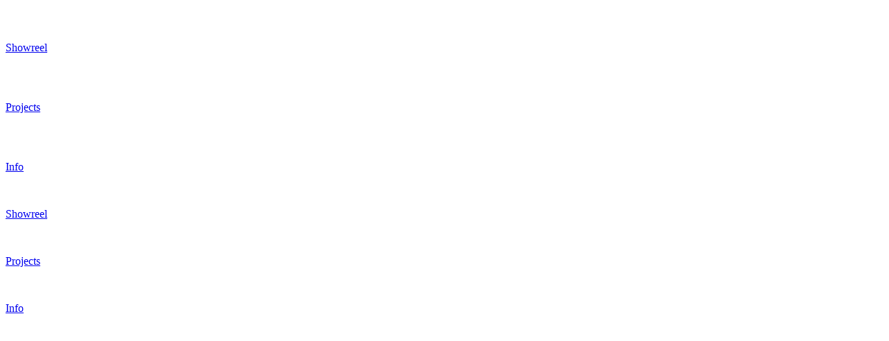

--- FILE ---
content_type: text/html; charset=UTF-8
request_url: https://www.zerodeux.be/
body_size: 6252
content:
<!DOCTYPE html>
<html class="nojs html css_verticalspacer" lang="en-GB">
 <head>

  <meta http-equiv="Content-type" content="text/html;charset=UTF-8"/>
  
  
  <meta name="generator" content="2018.1.1.386"/>
  <meta name="viewport" content="width=device-width, initial-scale=1.0"/>
  
  <script type="text/javascript">if( window.jQuery ){ var $ = jQuery.noConflict(); } 
   // Update the 'nojs'/'js' class on the html node
document.documentElement.className = document.documentElement.className.replace(/\bnojs\b/g, 'js');

// Check that all required assets are uploaded and up-to-date
if(typeof Muse == "undefined") window.Muse = {}; window.Muse.assets = {"required":["museutils.js", "museconfig.js", "jquery.watch.js", "jquery.museresponsive.js", "require.js", "index.css"], "outOfDate":[]};
</script>
  
  <link rel="shortcut icon" href="//www.zerodeux.be/wp-content/themes/mxp_base_theme/mxp_theme/images/home-master-favicon.ico?crc=4032753942"/>
  
  <!-- CSS -->
  <link rel="stylesheet" type="text/css" href="//www.zerodeux.be/wp-content/themes/mxp_base_theme/mxp_theme/css/site_global.css?crc=4006898370"/>
  <link rel="stylesheet" type="text/css" href="//www.zerodeux.be/wp-content/themes/mxp_base_theme/mxp_theme/css/index.css?crc=34895867" id="pagesheet"/>
  <!-- IE-only CSS -->
  <!--[if lt IE 9]>
  <link rel="stylesheet" type="text/css" href="css/nomq_index.css?crc=291841947" id="nomq_pagesheet"/>
  <![endif]-->
  <!-- JS includes -->
  <script src="//use.typekit.net/ik/[base64].js" type="text/javascript">if( window.jQuery ){ var $ = jQuery.noConflict(); } </script>
  <!-- Other scripts -->
  <script type="text/javascript">if( window.jQuery ){ var $ = jQuery.noConflict(); } 
   try {Typekit.load();} catch(e) {}
</script>
   <meta name='robots' content='index, follow, max-image-preview:large, max-snippet:-1, max-video-preview:-1' />

	<!-- This site is optimized with the Yoast SEO plugin v17.8 - https://yoast.com/wordpress/plugins/seo/ -->
	<title>ZÉRO DEUX - Brussels - Home</title>
	<meta name="description" content="Zéro Deux is a creative studio based in Brussels. We love crafting cool video content for every need." />
	<link rel="canonical" href="https://www.zerodeux.be/" />
	<meta property="og:locale" content="en_US" />
	<meta property="og:type" content="website" />
	<meta property="og:title" content="ZÉRO DEUX - Brussels - Home" />
	<meta property="og:description" content="Zéro Deux is a creative studio based in Brussels. We love crafting cool video content for every need." />
	<meta property="og:url" content="https://www.zerodeux.be/" />
	<meta property="og:site_name" content="ZÉRO DEUX - Brussels" />
	<meta property="article:publisher" content="https://www.facebook.com/zerodeux.bxl/" />
	<meta property="article:modified_time" content="2023-04-17T14:06:07+00:00" />
	<meta name="twitter:card" content="summary" />
	<script type="application/ld+json" class="yoast-schema-graph">{"@context":"https://schema.org","@graph":[{"@type":"Organization","@id":"https://www.zerodeux.be/#organization","name":"Z\u00c9RO DEUX","url":"https://www.zerodeux.be/","sameAs":["https://www.facebook.com/zerodeux.bxl/","https://www.youtube.com/channel/UCB4VPYKNfAQP-uWJCWANK_w"],"logo":{"@type":"ImageObject","@id":"https://www.zerodeux.be/#logo","inLanguage":"en-US","url":"https://www.zerodeux.be/wp-content/uploads/2016/06/cover.jpg","contentUrl":"https://www.zerodeux.be/wp-content/uploads/2016/06/cover.jpg","width":1920,"height":1080,"caption":"Z\u00c9RO DEUX"},"image":{"@id":"https://www.zerodeux.be/#logo"}},{"@type":"WebSite","@id":"https://www.zerodeux.be/#website","url":"https://www.zerodeux.be/","name":"Z\u00c9RO DEUX - Brussels","description":"","publisher":{"@id":"https://www.zerodeux.be/#organization"},"potentialAction":[{"@type":"SearchAction","target":{"@type":"EntryPoint","urlTemplate":"https://www.zerodeux.be/?s={search_term_string}"},"query-input":"required name=search_term_string"}],"inLanguage":"en-US"},{"@type":"WebPage","@id":"https://www.zerodeux.be/#webpage","url":"https://www.zerodeux.be/","name":"Z\u00c9RO DEUX - Brussels - Home","isPartOf":{"@id":"https://www.zerodeux.be/#website"},"about":{"@id":"https://www.zerodeux.be/#organization"},"datePublished":"2020-03-30T15:19:36+00:00","dateModified":"2023-04-17T14:06:07+00:00","description":"Z\u00e9ro Deux is a creative studio based in Brussels. We love crafting cool video content for every need.","breadcrumb":{"@id":"https://www.zerodeux.be/#breadcrumb"},"inLanguage":"en-US","potentialAction":[{"@type":"ReadAction","target":["https://www.zerodeux.be/"]}]},{"@type":"BreadcrumbList","@id":"https://www.zerodeux.be/#breadcrumb","itemListElement":[{"@type":"ListItem","position":1,"name":"Home"}]}]}</script>
	<!-- / Yoast SEO plugin. -->


<link rel='stylesheet' id='wp-block-library-css'  href='https://www.zerodeux.be/wp-includes/css/dist/block-library/style.min.css?ver=5.8.12' type='text/css' media='all' />
<link rel='stylesheet' id='arve-main-css'  href='https://www.zerodeux.be/wp-content/plugins/advanced-responsive-video-embedder/build/main.css?ver=a2e3e8488d9dd3229f145053c8f03dae' type='text/css' media='all' />
<link rel='stylesheet' id='blog-plugin-css'  href='https://www.zerodeux.be/wp-content/plugins/blog-plugin/public/css/blog-plugin-public.css?ver=1.0.0' type='text/css' media='all' />
<link rel='stylesheet' id='mxp_base_theme-style-css'  href='https://www.zerodeux.be/wp-content/themes/mxp_base_theme/style.css?ver=5.8.12' type='text/css' media='all' />
<script type='text/javascript' src='https://www.zerodeux.be/wp-includes/js/jquery/jquery.min.js?ver=3.6.0' id='jquery-core-js'></script>
<script type='text/javascript' src='https://www.zerodeux.be/wp-includes/js/jquery/jquery-migrate.min.js?ver=3.3.2' id='jquery-migrate-js'></script>
<script async="async" type='text/javascript' src='https://www.zerodeux.be/wp-content/plugins/advanced-responsive-video-embedder/build/main.js?ver=a2e3e8488d9dd3229f145053c8f03dae' id='arve-main-js'></script>
<script type='text/javascript' src='https://www.zerodeux.be/wp-content/plugins/blog-plugin/public/js/blog-plugin-public.js?ver=1.0.0' id='blog-plugin-js'></script>
<link rel="https://api.w.org/" href="https://www.zerodeux.be/wp-json/" /><link rel="alternate" type="application/json" href="https://www.zerodeux.be/wp-json/wp/v2/pages/763" /><link rel='shortlink' href='https://www.zerodeux.be/' />
<link rel="alternate" type="application/json+oembed" href="https://www.zerodeux.be/wp-json/oembed/1.0/embed?url=https%3A%2F%2Fwww.zerodeux.be%2F" />
<link rel="alternate" type="text/xml+oembed" href="https://www.zerodeux.be/wp-json/oembed/1.0/embed?url=https%3A%2F%2Fwww.zerodeux.be%2F&#038;format=xml" />
<link rel="icon" href="https://www.zerodeux.be/wp-content/uploads/2016/05/cropped-apple-touch-icon-152Ã—152.png" sizes="32x32" />
<link rel="icon" href="https://www.zerodeux.be/wp-content/uploads/2016/05/cropped-apple-touch-icon-152Ã—152.png" sizes="192x192" />
<link rel="apple-touch-icon" href="https://www.zerodeux.be/wp-content/uploads/2016/05/cropped-apple-touch-icon-152Ã—152.png" />
<meta name="msapplication-TileImage" content="https://www.zerodeux.be/wp-content/uploads/2016/05/cropped-apple-touch-icon-152Ã—152.png" />
		<style type="text/css" id="wp-custom-css">
			.arve-embed-container {
    border-color: black;
    background-color: #F8F8F8;
		margin-bottom: 6em;
		border: solid 1px #EBEBEB;
	}

input, button, textarea, select, optgroup, option {
    font-family: inherit;
    font-size: inherit;
    font-style: inherit;
    font-weight: inherit;
    color: black;
    background-color: white;
    border: solid 1px black;
    padding: 5px 10px 5px 10px;
}

/* cross browser inline-block */
.MusexPress-Post-Title h1 br {
  display: -moz-inline-stack;
  display: inline-block;
  vertical-align: top;
  zoom: 1;
  *display: inline;
}


.MusexPress-Post-Title h1 br {
		content: '';
}
.MusexPress-Post-Title h1 br:before {
		content: ' – ';
}



.more h1 {
    letter-spacing: 1px;
    line-height: 26px;
    font-size: 22px;
    font-family: futura-pt, sans-serif;
    font-weight: 500;
	  float: left;
	  margin-top: 4px;
}



.more p a {
    display: inline-block;
		background: url("https://www.zerodeux.be/downloads/behance_white.png") no-repeat;
    width: 38px;
    min-height: 35px;
    margin-bottom: 20px;
    margin-right: -10000px;
    left: 12px;
    z-index: 40;
    background-color: #F2F3FA;
    position: relative;
    float: left;
}

.more p a:hover {
        background: url("https://www.zerodeux.be/downloads/behance_black.png") no-repeat;
    }



#pppbuttonu850 {
    height: auto;
}
		</style>
		</head>
 <body class=" home page-template page-template-mxp_theme page-template-index page-template-mxp_themeindex-php page page-id-763"><script>if( window.jQuery ){ var $ = jQuery.noConflict(); }</script>

  <div class="breakpoint active" id="bp_infinity" data-min-width="1281"><!-- responsive breakpoint node -->
   <div class="clearfix shared_content" id="page" data-content-guid="page_content"><!-- group -->
    <!-- m_editable region-id="editable-static-tag-U430" template="index.html" data-type="html" data-ice-options="clickable" data-ice-editable="link" -->
    <a class="nonblock nontext Button transition clearfix grpelem" id="buttonu430" href="https://www.zerodeux.be/showreel/" data-href="page:U564" data-muse-uid="U430"><!-- container box --><div class="clip_frame grpelem" id="u433"><!-- svg --><img class="svg temp_no_img_src" id="u434" data-orig-src="//www.zerodeux.be/wp-content/themes/mxp_base_theme/mxp_theme/images/zerodeux-noir.svg?crc=4255383017" width="120" height="120" alt="" data-mu-svgfallback="//www.zerodeux.be/wp-content/themes/mxp_base_theme/mxp_theme/images/zerodeux-noir_poster_.png?crc=4039492635" src="//www.zerodeux.be/wp-content/themes/mxp_base_theme/mxp_theme/images/blank.gif?crc=4208392903"/></div><div class="clip_frame grpelem" id="u431"><!-- svg --><img class="svg temp_no_img_src" id="u432" data-orig-src="//www.zerodeux.be/wp-content/themes/mxp_base_theme/mxp_theme/images/zerodeux-jaune.svg?crc=3843769116" width="120" height="120" alt="" data-mu-svgfallback="//www.zerodeux.be/wp-content/themes/mxp_base_theme/mxp_theme/images/zerodeux-jaune_poster_.png?crc=54303778" src="//www.zerodeux.be/wp-content/themes/mxp_base_theme/mxp_theme/images/blank.gif?crc=4208392903"/></div><!-- m_editable region-id="editable-static-tag-U435-BP_infinity" template="index.html" data-type="html" data-ice-options="disableImageResize,link" --><div class="clearfix grpelem" id="u435-4" data-muse-uid="U435" data-muse-type="txt_frame"><!-- content --><p id="u435-2">Showreel</p></div><!-- /m_editable --></a>
    <!-- /m_editable -->
    <!-- m_editable region-id="editable-static-tag-U436" template="index.html" data-type="html" data-ice-options="clickable" data-ice-editable="link" -->
    <a class="nonblock nontext Button transition clearfix grpelem" id="buttonu436" href="https://www.zerodeux.be/projects/" data-href="page:U690" data-muse-uid="U436"><!-- container box --><div class="clip_frame grpelem" id="u440"><!-- svg --><img class="svg temp_no_img_src" id="u441" data-orig-src="//www.zerodeux.be/wp-content/themes/mxp_base_theme/mxp_theme/images/zerodeux-noir.svg?crc=4255383017" width="120" height="120" alt="" data-mu-svgfallback="//www.zerodeux.be/wp-content/themes/mxp_base_theme/mxp_theme/images/zerodeux-noir_poster_.png?crc=4039492635" src="//www.zerodeux.be/wp-content/themes/mxp_base_theme/mxp_theme/images/blank.gif?crc=4208392903"/></div><div class="clip_frame grpelem" id="u437"><!-- svg --><img class="svg temp_no_img_src" id="u438" data-orig-src="//www.zerodeux.be/wp-content/themes/mxp_base_theme/mxp_theme/images/zerodeux-bleu.svg?crc=4135609982" width="120" height="120" alt="" data-mu-svgfallback="//www.zerodeux.be/wp-content/themes/mxp_base_theme/mxp_theme/images/zerodeux-bleu_poster_.png?crc=222517127" src="//www.zerodeux.be/wp-content/themes/mxp_base_theme/mxp_theme/images/blank.gif?crc=4208392903"/></div><!-- m_editable region-id="editable-static-tag-U439-BP_infinity" template="index.html" data-type="html" data-ice-options="disableImageResize,link" --><div class="clearfix grpelem" id="u439-4" data-muse-uid="U439" data-muse-type="txt_frame"><!-- content --><p id="u439-2">Projects</p></div><!-- /m_editable --></a>
    <!-- /m_editable -->
    <!-- m_editable region-id="editable-static-tag-U442" template="index.html" data-type="html" data-ice-options="clickable" data-ice-editable="link" -->
    <a class="nonblock nontext Button transition clearfix grpelem" id="buttonu442" href="https://www.zerodeux.be/info/" data-href="page:U714" data-muse-uid="U442"><!-- container box --><div class="clip_frame grpelem" id="u445"><!-- svg --><img class="svg temp_no_img_src" id="u446" data-orig-src="//www.zerodeux.be/wp-content/themes/mxp_base_theme/mxp_theme/images/zerodeux-noir.svg?crc=4255383017" width="120" height="120" alt="" data-mu-svgfallback="//www.zerodeux.be/wp-content/themes/mxp_base_theme/mxp_theme/images/zerodeux-noir_poster_.png?crc=4039492635" src="//www.zerodeux.be/wp-content/themes/mxp_base_theme/mxp_theme/images/blank.gif?crc=4208392903"/></div><div class="clip_frame grpelem" id="u443"><!-- svg --><img class="svg temp_no_img_src" id="u444" data-orig-src="//www.zerodeux.be/wp-content/themes/mxp_base_theme/mxp_theme/images/zerodeux-vert.svg?crc=309066069" width="120" height="120" alt="" data-mu-svgfallback="//www.zerodeux.be/wp-content/themes/mxp_base_theme/mxp_theme/images/zerodeux-vert_poster_.png?crc=3991646720" src="//www.zerodeux.be/wp-content/themes/mxp_base_theme/mxp_theme/images/blank.gif?crc=4208392903"/></div><!-- m_editable region-id="editable-static-tag-U447-BP_infinity" template="index.html" data-type="html" data-ice-options="disableImageResize,link" --><div class="clearfix grpelem" id="u447-4" data-muse-uid="U447" data-muse-type="txt_frame"><!-- content --><p id="u447-2">Info</p></div><!-- /m_editable --></a>
    <!-- /m_editable -->
    <div class="verticalspacer" data-offset-top="437" data-content-above-spacer="437" data-content-below-spacer="362"></div>
   </div>
  </div>
  <div class="breakpoint" id="bp_1280" data-min-width="941" data-max-width="1280"><!-- responsive breakpoint node -->
   <span class="clearfix placeholder" data-placeholder-for="page_content"><!-- placeholder node --></span>
  </div>
  <div class="breakpoint" id="bp_940" data-min-width="761" data-max-width="940"><!-- responsive breakpoint node -->
   <span class="clearfix placeholder" data-placeholder-for="page_content"><!-- placeholder node --></span>
  </div>
  <div class="breakpoint" id="bp_760" data-min-width="541" data-max-width="760"><!-- responsive breakpoint node -->
   <div class="clearfix temp_no_id" data-orig-id="page"><!-- group -->
    <div class="clearfix grpelem" id="pu20906"><!-- column -->
     <!-- m_editable region-id="editable-static-tag-U20906-BP_760" template="index.html" data-type="html" data-ice-options="clickable" data-ice-editable="link" -->
     <a class="nonblock nontext clip_frame colelem" id="u20906" href="https://www.zerodeux.be/showreel/" data-href="page:U564" data-muse-uid="U20906"><!-- svg --><img class="svg temp_no_img_src" id="u20907" data-orig-src="//www.zerodeux.be/wp-content/themes/mxp_base_theme/mxp_theme/images/zerodeux-jaune.svg?crc=3843769116" width="81" height="81" alt="" data-mu-svgfallback="//www.zerodeux.be/wp-content/themes/mxp_base_theme/mxp_theme/images/zerodeux-jaune_poster_.png?crc=54303778" src="//www.zerodeux.be/wp-content/themes/mxp_base_theme/mxp_theme/images/blank.gif?crc=4208392903"/></a>
     <!-- /m_editable -->
     <!-- m_editable region-id="editable-static-tag-U21074-BP_760" template="index.html" data-type="html" data-ice-options="disableImageResize,link,clickable" data-ice-editable="link" -->
     <a class="nonblock nontext clearfix colelem shared_content" id="u21074-4" href="https://www.zerodeux.be/showreel/" data-href="page:U564" data-muse-uid="U21074" data-muse-type="txt_frame" data-content-guid="u21074-4_content"><!-- content --><p id="u21074-2">Showreel</p></a>
     <!-- /m_editable -->
    </div>
    <div class="clearfix grpelem" id="pu20950"><!-- column -->
     <!-- m_editable region-id="editable-static-tag-U20950-BP_760" template="index.html" data-type="html" data-ice-options="clickable" data-ice-editable="link" -->
     <a class="nonblock nontext clip_frame colelem" id="u20950" href="https://www.zerodeux.be/projects/" data-href="page:U690" data-muse-uid="U20950"><!-- svg --><img class="svg temp_no_img_src" id="u20951" data-orig-src="//www.zerodeux.be/wp-content/themes/mxp_base_theme/mxp_theme/images/zerodeux-bleu.svg?crc=4135609982" width="81" height="81" alt="" data-mu-svgfallback="//www.zerodeux.be/wp-content/themes/mxp_base_theme/mxp_theme/images/zerodeux-bleu_poster_.png?crc=222517127" src="//www.zerodeux.be/wp-content/themes/mxp_base_theme/mxp_theme/images/blank.gif?crc=4208392903"/></a>
     <!-- /m_editable -->
     <!-- m_editable region-id="editable-static-tag-U21056-BP_760" template="index.html" data-type="html" data-ice-options="disableImageResize,link,clickable" data-ice-editable="link" -->
     <a class="nonblock nontext clearfix colelem shared_content" id="u21056-4" href="https://www.zerodeux.be/projects/" data-href="page:U690" data-muse-uid="U21056" data-muse-type="txt_frame" data-content-guid="u21056-4_content"><!-- content --><p id="u21056-2">Projects</p></a>
     <!-- /m_editable -->
    </div>
    <div class="clearfix grpelem" id="pu20994"><!-- column -->
     <!-- m_editable region-id="editable-static-tag-U20994-BP_760" template="index.html" data-type="html" data-ice-options="clickable" data-ice-editable="link" -->
     <a class="nonblock nontext clip_frame colelem" id="u20994" href="https://www.zerodeux.be/info/" data-href="page:U714" data-muse-uid="U20994"><!-- svg --><img class="svg temp_no_img_src" id="u20995" data-orig-src="//www.zerodeux.be/wp-content/themes/mxp_base_theme/mxp_theme/images/zerodeux-vert.svg?crc=309066069" width="81" height="81" alt="" data-mu-svgfallback="//www.zerodeux.be/wp-content/themes/mxp_base_theme/mxp_theme/images/zerodeux-vert_poster_.png?crc=3991646720" src="//www.zerodeux.be/wp-content/themes/mxp_base_theme/mxp_theme/images/blank.gif?crc=4208392903"/></a>
     <!-- /m_editable -->
     <!-- m_editable region-id="editable-static-tag-U21038-BP_760" template="index.html" data-type="html" data-ice-options="disableImageResize,link,clickable" data-ice-editable="link" -->
     <a class="nonblock nontext clearfix colelem shared_content" id="u21038-4" href="https://www.zerodeux.be/info/" data-href="page:U714" data-muse-uid="U21038" data-muse-type="txt_frame" data-content-guid="u21038-4_content"><!-- content --><p id="u21038-2">Info</p></a>
     <!-- /m_editable -->
    </div>
    <div class="verticalspacer" data-offset-top="425" data-content-above-spacer="424" data-content-below-spacer="375"></div>
   </div>
  </div>
  <div class="breakpoint" id="bp_540" data-min-width="401" data-max-width="540"><!-- responsive breakpoint node -->
   <div class="clearfix temp_no_id" data-orig-id="page"><!-- group -->
    <div class="clearfix grpelem temp_no_id" data-orig-id="pu20906"><!-- column -->
     <!-- m_editable region-id="editable-static-tag-U20906-BP_540" template="index.html" data-type="html" data-ice-options="clickable" data-ice-editable="link" -->
     <a class="nonblock nontext clip_frame colelem temp_no_id" href="https://www.zerodeux.be/showreel/" data-href="page:U564" data-muse-uid="U20906" data-orig-id="u20906"><!-- svg --><img class="svg temp_no_id temp_no_img_src" data-orig-src="//www.zerodeux.be/wp-content/themes/mxp_base_theme/mxp_theme/images/zerodeux-jaune.svg?crc=3843769116" width="82" height="82" alt="" data-mu-svgfallback="//www.zerodeux.be/wp-content/themes/mxp_base_theme/mxp_theme/images/zerodeux-jaune_poster_.png?crc=54303778" data-orig-id="u20907" src="//www.zerodeux.be/wp-content/themes/mxp_base_theme/mxp_theme/images/blank.gif?crc=4208392903"/></a>
     <!-- /m_editable -->
     <!-- m_editable region-id="editable-static-tag-U21074-BP_540" template="index.html" data-type="html" data-ice-options="disableImageResize,link,clickable" data-ice-editable="link" -->
     <span class="nonblock nontext clearfix colelem placeholder" data-placeholder-for="u21074-4_content"><!-- placeholder node --></span>
     <!-- /m_editable -->
    </div>
    <div class="clearfix grpelem temp_no_id" data-orig-id="pu20950"><!-- column -->
     <!-- m_editable region-id="editable-static-tag-U20950-BP_540" template="index.html" data-type="html" data-ice-options="clickable" data-ice-editable="link" -->
     <a class="nonblock nontext clip_frame colelem temp_no_id" href="https://www.zerodeux.be/projects/" data-href="page:U690" data-muse-uid="U20950" data-orig-id="u20950"><!-- svg --><img class="svg temp_no_id temp_no_img_src" data-orig-src="//www.zerodeux.be/wp-content/themes/mxp_base_theme/mxp_theme/images/zerodeux-bleu.svg?crc=4135609982" width="82" height="82" alt="" data-mu-svgfallback="//www.zerodeux.be/wp-content/themes/mxp_base_theme/mxp_theme/images/zerodeux-bleu_poster_.png?crc=222517127" data-orig-id="u20951" src="//www.zerodeux.be/wp-content/themes/mxp_base_theme/mxp_theme/images/blank.gif?crc=4208392903"/></a>
     <!-- /m_editable -->
     <!-- m_editable region-id="editable-static-tag-U21056-BP_540" template="index.html" data-type="html" data-ice-options="disableImageResize,link,clickable" data-ice-editable="link" -->
     <span class="nonblock nontext clearfix colelem placeholder" data-placeholder-for="u21056-4_content"><!-- placeholder node --></span>
     <!-- /m_editable -->
    </div>
    <div class="clearfix grpelem temp_no_id" data-orig-id="pu20994"><!-- column -->
     <!-- m_editable region-id="editable-static-tag-U20994-BP_540" template="index.html" data-type="html" data-ice-options="clickable" data-ice-editable="link" -->
     <a class="nonblock nontext clip_frame colelem temp_no_id" href="https://www.zerodeux.be/info/" data-href="page:U714" data-muse-uid="U20994" data-orig-id="u20994"><!-- svg --><img class="svg temp_no_id temp_no_img_src" data-orig-src="//www.zerodeux.be/wp-content/themes/mxp_base_theme/mxp_theme/images/zerodeux-vert.svg?crc=309066069" width="82" height="82" alt="" data-mu-svgfallback="//www.zerodeux.be/wp-content/themes/mxp_base_theme/mxp_theme/images/zerodeux-vert_poster_.png?crc=3991646720" data-orig-id="u20995" src="//www.zerodeux.be/wp-content/themes/mxp_base_theme/mxp_theme/images/blank.gif?crc=4208392903"/></a>
     <!-- /m_editable -->
     <!-- m_editable region-id="editable-static-tag-U21038-BP_540" template="index.html" data-type="html" data-ice-options="disableImageResize,link,clickable" data-ice-editable="link" -->
     <span class="nonblock nontext clearfix colelem placeholder" data-placeholder-for="u21038-4_content"><!-- placeholder node --></span>
     <!-- /m_editable -->
    </div>
    <div class="verticalspacer" data-offset-top="415" data-content-above-spacer="415" data-content-below-spacer="384"></div>
   </div>
  </div>
  <div class="breakpoint" id="bp_400" data-max-width="400"><!-- responsive breakpoint node -->
   <div class="clearfix temp_no_id" data-orig-id="page"><!-- group -->
    <div class="clearfix grpelem temp_no_id" data-orig-id="pu20906"><!-- column -->
     <!-- m_editable region-id="editable-static-tag-U20906-BP_400" template="index.html" data-type="html" data-ice-options="clickable" data-ice-editable="link" -->
     <a class="nonblock nontext clip_frame colelem temp_no_id" href="https://www.zerodeux.be/showreel/" data-href="page:U564" data-muse-uid="U20906" data-orig-id="u20906"><!-- svg --><img class="svg temp_no_id temp_no_img_src" data-orig-src="//www.zerodeux.be/wp-content/themes/mxp_base_theme/mxp_theme/images/zerodeux-jaune.svg?crc=3843769116" width="86" height="86" alt="" data-mu-svgfallback="//www.zerodeux.be/wp-content/themes/mxp_base_theme/mxp_theme/images/zerodeux-jaune_poster_.png?crc=54303778" data-orig-id="u20907" src="//www.zerodeux.be/wp-content/themes/mxp_base_theme/mxp_theme/images/blank.gif?crc=4208392903"/></a>
     <!-- /m_editable -->
     <!-- m_editable region-id="editable-static-tag-U21074-BP_400" template="index.html" data-type="html" data-ice-options="disableImageResize,link,clickable" data-ice-editable="link" -->
     <span class="nonblock nontext clearfix colelem placeholder" data-placeholder-for="u21074-4_content"><!-- placeholder node --></span>
     <!-- /m_editable -->
    </div>
    <div class="clearfix grpelem temp_no_id" data-orig-id="pu20950"><!-- column -->
     <!-- m_editable region-id="editable-static-tag-U20950-BP_400" template="index.html" data-type="html" data-ice-options="clickable" data-ice-editable="link" -->
     <a class="nonblock nontext clip_frame colelem temp_no_id" href="https://www.zerodeux.be/projects/" data-href="page:U690" data-muse-uid="U20950" data-orig-id="u20950"><!-- svg --><img class="svg temp_no_id temp_no_img_src" data-orig-src="//www.zerodeux.be/wp-content/themes/mxp_base_theme/mxp_theme/images/zerodeux-bleu.svg?crc=4135609982" width="86" height="86" alt="" data-mu-svgfallback="//www.zerodeux.be/wp-content/themes/mxp_base_theme/mxp_theme/images/zerodeux-bleu_poster_.png?crc=222517127" data-orig-id="u20951" src="//www.zerodeux.be/wp-content/themes/mxp_base_theme/mxp_theme/images/blank.gif?crc=4208392903"/></a>
     <!-- /m_editable -->
     <!-- m_editable region-id="editable-static-tag-U21056-BP_400" template="index.html" data-type="html" data-ice-options="disableImageResize,link,clickable" data-ice-editable="link" -->
     <span class="nonblock nontext clearfix colelem placeholder" data-placeholder-for="u21056-4_content"><!-- placeholder node --></span>
     <!-- /m_editable -->
    </div>
    <div class="clearfix grpelem temp_no_id" data-orig-id="pu20994"><!-- column -->
     <!-- m_editable region-id="editable-static-tag-U20994-BP_400" template="index.html" data-type="html" data-ice-options="clickable" data-ice-editable="link" -->
     <a class="nonblock nontext clip_frame colelem temp_no_id" href="https://www.zerodeux.be/info/" data-href="page:U714" data-muse-uid="U20994" data-orig-id="u20994"><!-- svg --><img class="svg temp_no_id temp_no_img_src" data-orig-src="//www.zerodeux.be/wp-content/themes/mxp_base_theme/mxp_theme/images/zerodeux-vert.svg?crc=309066069" width="86" height="86" alt="" data-mu-svgfallback="//www.zerodeux.be/wp-content/themes/mxp_base_theme/mxp_theme/images/zerodeux-vert_poster_.png?crc=3991646720" data-orig-id="u20995" src="//www.zerodeux.be/wp-content/themes/mxp_base_theme/mxp_theme/images/blank.gif?crc=4208392903"/></a>
     <!-- /m_editable -->
     <!-- m_editable region-id="editable-static-tag-U21038-BP_400" template="index.html" data-type="html" data-ice-options="disableImageResize,link,clickable" data-ice-editable="link" -->
     <span class="nonblock nontext clearfix colelem placeholder" data-placeholder-for="u21038-4_content"><!-- placeholder node --></span>
     <!-- /m_editable -->
    </div>
    <div class="verticalspacer" data-offset-top="426" data-content-above-spacer="425" data-content-below-spacer="374"></div>
   </div>
  </div>
  <!-- Other scripts -->
  <script type="text/javascript">if( window.jQuery ){ var $ = jQuery.noConflict(); } 
   // Decide whether to suppress missing file error or not based on preference setting
var suppressMissingFileError = true
</script>
  <script type="text/javascript">if( window.jQuery ){ var $ = jQuery.noConflict(); } 
   window.Muse.assets.check=function(c){if(!window.Muse.assets.checked){window.Muse.assets.checked=!0;var b={},d=function(a,b){if(window.getComputedStyle){var c=window.getComputedStyle(a,null);return c&&c.getPropertyValue(b)||c&&c[b]||""}if(document.documentElement.currentStyle)return(c=a.currentStyle)&&c[b]||a.style&&a.style[b]||"";return""},a=function(a){if(a.match(/^rgb/))return a=a.replace(/\s+/g,"").match(/([\d\,]+)/gi)[0].split(","),(parseInt(a[0])<<16)+(parseInt(a[1])<<8)+parseInt(a[2]);if(a.match(/^\#/))return parseInt(a.substr(1),
16);return 0},f=function(f){for(var g=document.getElementsByTagName("link"),j=0;j<g.length;j++)if("text/css"==g[j].type){var l=(g[j].href||"").match(/\/?css\/([\w\-]+\.css)\?crc=(\d+)/);if(!l||!l[1]||!l[2])break;b[l[1]]=l[2]}g=document.createElement("div");g.className="version";g.style.cssText="display:none; width:1px; height:1px;";document.getElementsByTagName("body")[0].appendChild(g);for(j=0;j<Muse.assets.required.length;){var l=Muse.assets.required[j],k=l.match(/([\w\-\.]+)\.(\w+)$/),i=k&&k[1]?
k[1]:null,k=k&&k[2]?k[2]:null;switch(k.toLowerCase()){case "css":i=i.replace(/\W/gi,"_").replace(/^([^a-z])/gi,"_$1");g.className+=" "+i;i=a(d(g,"color"));k=a(d(g,"backgroundColor"));i!=0||k!=0?(Muse.assets.required.splice(j,1),"undefined"!=typeof b[l]&&(i!=b[l]>>>24||k!=(b[l]&16777215))&&Muse.assets.outOfDate.push(l)):j++;g.className="version";break;case "js":j++;break;default:throw Error("Unsupported file type: "+k);}}c?c().jquery!="1.8.3"&&Muse.assets.outOfDate.push("jquery-1.8.3.min.js"):Muse.assets.required.push("jquery-1.8.3.min.js");
g.parentNode.removeChild(g);if(Muse.assets.outOfDate.length||Muse.assets.required.length)g="Some files on the server may be missing or incorrect. Clear browser cache and try again. If the problem persists please contact website author.",f&&Muse.assets.outOfDate.length&&(g+="\nOut of date: "+Muse.assets.outOfDate.join(",")),f&&Muse.assets.required.length&&(g+="\nMissing: "+Muse.assets.required.join(",")),suppressMissingFileError?(g+="\nUse SuppressMissingFileError key in AppPrefs.xml to show missing file error pop up.",console.log(g)):alert(g)};location&&location.search&&location.search.match&&location.search.match(/muse_debug/gi)?
setTimeout(function(){f(!0)},5E3):f()}};
var muse_init=function(){require.config({baseUrl:"//www.zerodeux.be/wp-content/themes/mxp_base_theme/mxp_theme/"});require(["jquery","museutils","whatinput","jquery.watch","jquery.museresponsive"],function(c){var $ = c;$(document).ready(function(){try{
window.Muse.assets.check($);/* body */
Muse.Utils.transformMarkupToFixBrowserProblemsPreInit();/* body */
Muse.Utils.detectScreenResolution();/* HiDPI screens */
Muse.Utils.prepHyperlinks(true);/* body */
Muse.Utils.makeButtonsVisibleAfterSettingMinWidth();/* body */
Muse.Utils.fullPage('#page');/* 100% height page */
$( '.breakpoint' ).registerBreakpoint();/* Register breakpoints */
Muse.Utils.transformMarkupToFixBrowserProblems();/* body */
}catch(b){if(b&&"function"==typeof b.notify?b.notify():Muse.Assert.fail("Error calling selector function: "+b),false)throw b;}})})};

</script>
  <!-- RequireJS script -->
  <script src="//www.zerodeux.be/wp-content/themes/mxp_base_theme/mxp_theme/scripts/require.js?crc=4177726516" type="text/javascript" async data-main="//www.zerodeux.be/wp-content/themes/mxp_base_theme/mxp_theme/scripts/museconfig.js?crc=3936894949" onload="if (requirejs) requirejs.onError = function(requireType, requireModule) { if (requireType && requireType.toString && requireType.toString().indexOf && 0 <= requireType.toString().indexOf('#scripterror')) window.Muse.assets.check(); }" onerror="window.Muse.assets.check();">if( window.jQuery ){ var $ = jQuery.noConflict(); } </script>
   <script type='text/javascript' src='https://www.zerodeux.be/wp-content/themes/mxp_base_theme/js/navigation.js?ver=20151215' id='mxp_base_theme-navigation-js'></script>
<script type='text/javascript' src='https://www.zerodeux.be/wp-content/themes/mxp_base_theme/js/skip-link-focus-fix.js?ver=20151215' id='mxp_base_theme-skip-link-focus-fix-js'></script>
<script type='text/javascript' src='https://www.zerodeux.be/wp-includes/js/wp-embed.min.js?ver=5.8.12' id='wp-embed-js'></script>
</body>
</html>
